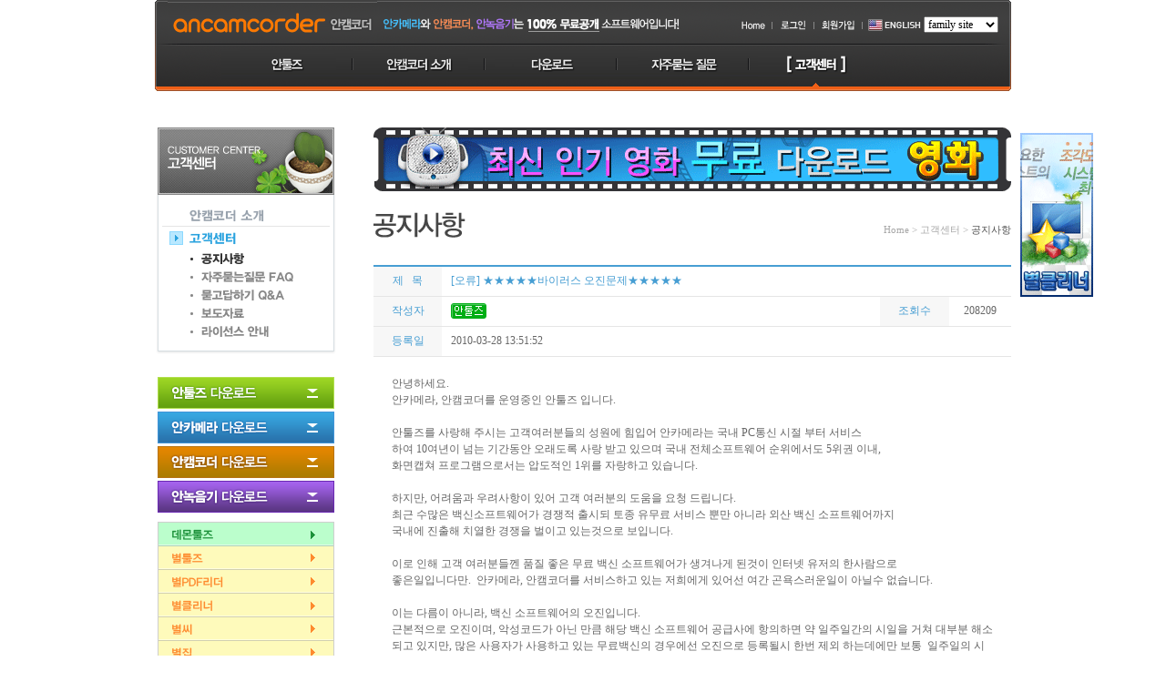

--- FILE ---
content_type: text/html; charset=utf-8
request_url: http://www.ancamcoder.co.kr/home/view.html?num=cRkdGg==&cate1=LkZdQR0l&cate2=&page=2&type=&search=
body_size: 33792
content:

<!DOCTYPE html PUBLIC "-//W3C//DTD XHTML 1.0 Transitional//EN" "http://www.w3.org/TR/xhtml1/DTD/xhtml1-transitional.dtd"> 
<html xmlns="http://www.w3.org/1999/xhtml" xmlns:og="http://opengraphprotocol.org/schema/" xmlns:fb="http://www.facebook.com/2008/fbml" dir="ltr" lang="ko-KR">
<head>
<meta http-equiv="content-type" content="text/html; charset=euc-kr"/>
<title>★★★★★바이러스 오진문제★★★★★ 고객센터 - 공지사항안캠코더</title>
<link rel="stylesheet" href="http://static.ancamcoder.co.kr/css/common.css?ver=2.4" type="text/css"/>
<meta http-equiv="Cache-Control" content="No-Cache"/>
<meta http-equiv="Pragma" content="No-Cache"/>
<link rel="shortcut icon" href="http://img.ancamcoder.co.kr/img/ancamcoder.ico" />
<link rel="icon" href="http://img.ancamcoder.co.kr/img/images/ancamcoder.gif" type="image/gif" />
<meta http-equiv="X-UA-Compatible" content="IE=7"/>
<meta http-equiv="imagetoolbar" content="false"/>
<meta name="author" content="안캠코더"/>
<meta name="description" content="★★★★★바이러스 오진문제★★★★★ 고객센터 - 공지사항동영상 녹화 및 캡쳐 컴퓨터 화면과 소리를 생생하게 저장해주는 안캠코더"/>
<meta name="keywords" content="★★★★★바이러스 오진문제★★★★★ 고객센터 - 공지사항 안캠코더,화면캡쳐프로그램,캡쳐프로그램,안캠코더,안캠코더v3.2,안캠코더다운로드,안캠코더3.2,칼무리다운로드,캡순이다운르도,프랩스다운로드,안캠코더공식사이트"/>
<meta name="classification" content="화면캡쳐프로그램,안캠코더"/>

<link rel="canonical" href="http://www.ancamcoder.co.kr">	<!-- 대표 URL -->

<meta property="og:type" content="website">
<meta property="og:title" content="안캠코더">
<meta property="og:description" content="★★★★★바이러스 오진문제★★★★★ 고객센터 - 공지사항동영상 녹화 및 캡쳐 컴퓨터 화면과 소리를 생생하게 저장해주는 안캠코더">
<meta property="og:image" content="http://img.ancamcoder.co.kr/www/antools_icon128x128.png">
<meta property="og:url" content="http://www.ancamcoder.co.kr">

<script type="text/javascript" src="http://ajax.googleapis.com/ajax/libs/jquery/1.6.2/jquery.min.js"></script>
<script type="text/javascript" src="/home/js/common.js"></script>
<script type="text/javascript" src="/home/js/ajax.js"></script>
<script type="text/javascript" src="/home/js/jquery.banner.js"></script>
<script type="text/javascript" src="/home/js/follower.js"></script>
<script type="text/javascript" src="/home/js/slider.js"></script>
<script type="text/javascript" src="/home/js/slides.min.jquery.js"></script>
<script src="http://dmaps.daum.net/map_js_init/postcode.v2.js"></script>
<script type="text/javascript">
$(function() {
	$("#sponsor").scrollFollower({pageAlign:"center",pageWidth:920,type:"right",topMargin:146,minTop:20,margin:20,speed:1200,easing:"swing",zindex:10});
	$("#sponsor").jQBanner({nWidth:80,nHeight:180,nCount:4,isActType:"left",nOrderNo:1,isStartAct:"N",isStartDelay:"Y",nDelay:3500});
	$("#sponsor1").scrollFollower({pageAlign:"center",pageWidth:920,type:"left",topMargin:146,minTop:20,margin:20,speed:900,easing:"swing",zindex:10});
	$("#slides").slides({play: 5000, pause: 2500, hoverPause: true});
	$("#slides2").slides({play: 5000, pause: 2500, hoverPause: true});
});

$(window).resize(function(){
	if($("#popup").css("display") != "none"){$("#popup").css({ "top": "150px", "left": ($(window).width() - $("#popup").width()) / 2  })   }
});

function popClose1(){
		var today=new Date();
		var expiredate=new Date(today.getTime() + 60*60*24*10000);
		var camopen='no';
		if(document.getElementById('pop_check1').checked==true){												
			camopen='yes';				
		}else{
			camopen='no'
		}

		document.cookie="camopen=" +escape(camopen) + ";expires=" + expiredate.toGMTString();	
		
		document.getElementById("pop1").style.display = "none";	
		document.getElementById("pop_close1").style.display = "none";	
}
</script>

<script type="text/javascript"> 
 
  var _gaq = _gaq || [];
  _gaq.push(['_setAccount', 'UA-25708818-1']);
  _gaq.push(['_trackPageview']);
 
  (function() {
    var ga = document.createElement('script'); ga.type = 'text/javascript'; ga.async = true;
    ga.src = ('https:' == document.location.protocol ? 'https://ssl' : 'http://www') + '.google-analytics.com/ga.js';
    var s = document.getElementsByTagName('script')[0]; s.parentNode.insertBefore(ga, s);
  })();
 
</script>
</head>
<body>
<div id="wrap">
	<div id="top">
		<div class="top1">
			<ul>
				<li>
					<a href="http://www.ancamcoder.co.kr"><img src="http://img.ancamcoder.co.kr/images/gnb_logo.gif" alt="안툴즈"/></a>
				</li>
				<li class="sub">					
					
					<a href="http://www.ancamcoder.co.kr"><img src="http://img.ancamcoder.co.kr/images/gnb_t01.gif" alt="홈"/></a><a href="/home/member/login.html"><img src="http://img.ancamcoder.co.kr/images/gnb_t02_1.gif" alt="로그인"/></a><a href="/home/member/join1.html"><img src="http://img.ancamcoder.co.kr/images/gnb_t03.gif" alt="회원가입"/></a><a href="http://www.ancamcoder.com/home/index.html" target="_blank"><img src="http://img.ancamcoder.co.kr/images/gnb_t05.gif" alt="언어선택"/></a>

										<select size="1" class="input" style="font-family:굴림; font-size: 12px;" name="jump" onchange="window.open(this.options[this.selectedIndex].value,'_blank')">
					<option selected="selected">family site</option>
					<option value="http://pcclear.co.kr">피씨클리어</option>
					<option value="http://patchup.co.kr">패치업</option>
					<option value="http://nicecert.com">나이스서트</option>
					<option value="http://startools.co.kr">별툴즈</option>
					<option value="http://badakencoder.com" >바닥인코더</option>
					<option value="http://iam010.com" >아이엠010</option>
					<option value="http://dagame.co.kr" >다게임</option>
					<option value="http://smsrak.co.kr" >문자락</option>
					<option value="http://daemon-tools.kr" >데몬툴즈</option>
					</select>
				</li>
			</ul>
		</div>
		<div class="top2">
			<a href="http://www.ancamcoder.co.kr" onmouseover="swap('m3', '', 'http://img.ancamcoder.co.kr/images/gnb_m00_ov.gif', 1)" onmouseout="restore()" target="_blank"><img src="http://img.ancamcoder.co.kr/images/gnb_home.gif" name="m3" alt="홈"/></a><a href="/home/intro_02.html" onmouseover="swap('m1', '', 'http://img.ancamcoder.co.kr/images/gnb_m01_ov.gif', 1)" onmouseout="restore()"><img src="http://img.ancamcoder.co.kr/images/gnb_m01.gif" name="m1" alt="프로그램소개"/></a><a href="/home/download_02.html" onmouseover="swap('m2', '', 'http://img.ancamcoder.co.kr/images/gnb_m02_ov.gif', 1)" onmouseout="restore()"><img src="http://img.ancamcoder.co.kr/images/gnb_m02.gif" name="m2" alt="다운로드"/></a><a href="/home/list.html?cate1=JkhY" onmouseover="swap('m4', '', 'http://img.ancamcoder.co.kr/images/gnb_m04_ov.gif', 1)" onmouseout="restore()"><img src="http://img.ancamcoder.co.kr/images/gnb_m04.gif" name="m4" alt="자주묻는질문"/></a><a href="/home/list.html?cate1=LkZdQR0l" onmouseover="swap('m5', '', 'http://img.ancamcoder.co.kr/images/gnb_m05_ov.gif', 1)" onmouseout="restore()"><img src="http://img.ancamcoder.co.kr/images/gnb_m05_ov.gif" name="m5" alt="고객센터"/></a>
		</div>
	</div>

	
	<div id="container">
		<div class="left"><div class="lm1">
<img src="http://file.ancamera.co.kr/images/s_menu05.gif" style="padding-bottom: 10px;" alt=""/>

<a href='download_02.html'><img src='http://file.ancamera.co.kr/images/s_menu01_s2.gif' alt='안캠코더 소개'/></a><a href='list.html?cate1=LkZdQR0l'><img src='http://img.ancamcoder.co.kr/images/s_menu05_s0ov.gif' alt='공지사항'/></a><a href='list.html?cate1=LkZdQR0l'><img src='http://img.ancamcoder.co.kr/images/s_3dpt_10ov.gif' alt='공지사항'/></a><a href='list.html?cate1=JkhY'><img src='http://img.ancamcoder.co.kr/images/s_3dpt_11.gif' alt='자주묻는질몬'/></a><a href='list.html?cate1=MUdI'><img src='http://img.ancamcoder.co.kr/images/s_3dpt_12.gif' alt='묻고답하기'/></a><a href='list.html?cate1=LkxeWw=='><img src='http://img.ancamcoder.co.kr/images/s_3dpt_13.gif' alt='보도자료'/></a><a href='license.html'><img src='http://img.ancamcoder.co.kr/images/s_3dpt_14.gif' alt='라이센스 안내'/></a></div>

<div class="lm2">
<img src="http://file.ancamera.co.kr/images/s_menu_bg_btm.gif" alt=""/>
</div>

<div class="lm3">
	<a href="http://www.ancamera.co.kr/home/intro.html" target="_blank"><img src="http://file.ancamera.co.kr/images/s_dw00.gif" alt="안툴즈 다운로드"/></a>
	<a href="http://www.ancamera.co.kr/home/intro_01.html" target="_blank"><img src="http://file.ancamera.co.kr/images/s_dw01.gif" style="padding-top: 3px;" alt="안카메라 다운로드"/></a>
	<a href="/home/intro_02.html"><img src="http://file.ancamera.co.kr/images/s_dw02.gif" style="padding-top: 3px;" alt="안캠코더 다운로드"/></a>
	<a href="http://www.anrecorder.co.kr/home/intro_03.html" target="_blank"><img src="http://file.ancamera.co.kr/images/s_dw03.gif" style="padding-top: 3px;" alt="안녹음기 다운로드"/></a>
</div>

<div class="lm5">
    <a href="http://www.daemon-tools.kr/home/download_01.html" target="_blank"><img src="http://img.ancamcoder.co.kr/images/s_dw_deamontools.gif" alt="데몬툴즈 다운로드"/></a>
	<a href="http://www.startools.co.kr/home/intro_01.html" target="_blank"><img src="http://img.ancamcoder.co.kr/images/s_dw_startools.gif" alt="별툴즈 다운로드"/></a>
	<a href="http://www.startools.co.kr/home/intro_04.html" target="_blank"><img src="http://img.ancamcoder.co.kr/images/s_dw_pdf.gif" alt="별PDF리더 다운로드"/></a>
	<a href="http://www.startools.co.kr/home/intro_06.html" target="_blank"><img src="http://img.ancamcoder.co.kr/images/s_dw_clean.gif" alt="별클리너 다운로드"/></a>
	<a href="http://www.startools.co.kr/home/intro_03.html" target="_blank"><img src="http://img.ancamcoder.co.kr/images/s_dw_see.gif" alt="별씨 다운로드"/></a>
	<a href="http://www.startools.co.kr/home/intro_02.html" target="_blank"><img src="http://img.ancamcoder.co.kr/images/s_dw_zip.gif" alt="별집 다운로드"/></a>
	<a href="http://www.startools.co.kr/home/intro_08.html" target="_blank"><img src="http://img.ancamcoder.co.kr/images/s_dw_recorder.gif" alt="별녹음기 다운로드"/></a>
    <a href="http://www.startools.co.kr/home/intro_07.html" target="_blank"><img src="http://img.ancamcoder.co.kr/images/s_dw_memo.gif" alt="별메모 다운로드"/></a>
	<a href="http://badakencoder.com/home/intro.html" target="_blank"><img src="http://img.ancamcoder.co.kr/images/s_dw_badaktools.gif" alt="바닥툴즈 다운로드"/></a>
	<a href="http://badakencoder.com/home/intro_02.html" target="_blank"><img src="http://img.ancamcoder.co.kr/images/s_dw_badak.gif" alt="바닥인코더 다운로드"/></a>
	<a href="http://badakencoder.com/home/intro_03.html" target="_blank"><img src="http://img.ancamcoder.co.kr/images/s_dw_badakcodec.gif" alt="바닥통합코덱 다운로드"/></a>
    <a href="http://youtubepot.co.kr/" target="_blank"><img src="http://img.ancamcoder.co.kr/images/s_dw_youtubepot.gif" alt="유튜브팟"/></a>                                 
</div>

<div class="lm4">
	<a href="http://www.ancamera.co.kr/home/list.html?cate1=IUdKSRMlW0B2Ckgw" target="_blank"><img src="http://file.ancamera.co.kr/images/s_guide01.gif" alt="안카메라 사용법"/></a>
	<a href="/home/list.html?cate1=IUdKSRMjRlNNG1MfXUBY"><img src="http://file.ancamera.co.kr/images/s_guide02.gif" alt="안캠코더 사용법"/></a>
	<a href="http://www.ancamera.co.kr/home/list.html?cate1=IUdbTR0vW0VMDH40QFk=" target="_blank"><img src="http://file.ancamera.co.kr/images/s_guide03.gif" alt="안녹음기 사용법"/></a>
</div>

<!--div class="lm4">
	<a href="http://simfile.uplusbox.co.kr/event/2011award/" target="_blank"><img src="/img/2011award.gif" alt="어워드"/></a>
</div-->

<div class="lm4">
	<script type="text/javascript"><!--
google_ad_client = "ca-pub-4094109053082581";
google_ad_slot = "0106914022";
google_ad_width = 200;
google_ad_height = 200;
google_language = "ko";
//-->
</script>
<script type="text/javascript"
src="http://pagead2.googlesyndication.com/pagead/show_ads.js">
</script></div>

<!------------// 20140523 구글 배너 추가 kjw ------------------------------->
</div>

		<div class="right">
			<div class="section">

	<style>
.slides_container a { width: 700px; height: 120px; display: inline; }
.pagination { margin: 0px auto 0; left: 263px; width: 210px; position: absolute; z-index: 5000; display: inline; top: 100px; }
</style>

<div style="margin-bottom:10px;">
	<ul>
		<li>			<a onclick="window.open('http://www.dbgo.com/adPartner/Click.php?pid=payback_startools_view')" style="cursor:hand;">
				<img src="http://file.ancamera.co.kr/images/movie_700x70.gif" alt=""/>
			</a>
	</li>
	</ul>
</div>

<div class="section_title">
	<ul>
		<li class="stitle"><img src="http://file.ancamera.co.kr/images/s_menu05_b5.gif" alt="공지사항"/></li>
		<li class="spath">Home &gt; 고객센터 &gt; <span>공지사항</span></li>
	</ul>
</div>
<!-- 
<div style="margin-bottom:10px;">
	<ul>
		<li><a href="http://www.dbgo.com/adPartner/Click.php?pid=ancamera_fortune" title="디비고 운세" target="_blank"><img src="http://file.ancamera.co.kr/images/bann_fortune_3.gif" alt=""/></a></li>
	</ul>
</div>
-->


<div class="contents2" style="margin-bottom: 10px;">
	<table class="view">
	<colgroup>
		<col width="80px"/>
		<col width="510px;"/>
		<col width="80px"/>
		<col width="70px"/>
	</colgroup>
	<tr>
		<td class="subject">제 &nbsp; 목</td>
		<td colspan="3" style="color: #479ed3; font-size: 12px; text-align: left; padding-left: 10px;">[오류] ★★★★★바이러스 오진문제★★★★★ </td>
	</tr>
	<tr>
		<td class="subject">작성자</td>
		<td style="padding-left: 10px;"><img src="http://file.ancamera.co.kr/images/icon_antools.gif" alt="안툴즈"/></td>
		<td class="subject">조회수</td>
		<td style="text-align: center;">208209</td>
	</tr>
	<tr>
		<td class="subject">등록일</td>
		<td style="padding-left: 10px;">2010-03-28 13:51:52</td>
		<td></td>
		<td style="text-align: center;"><img src='http://www.station.ne.kr/images/4line/btn_capy.gif' alt="" style='cursor:hand;' onclick="CopyURL('http://www.ancamcoder.co.kr/home/view.html?num=cRkdGg==&amp;cate1=LkZdQR0l&amp;cate2=&amp;page=2&amp;type=&amp;search=');"/></td>
	</tr>
	</table>

	<table class="board_contents">
	<tr><td><p>
	안녕하세요.<br />
	안카메라, 안캠코더를 운영중인 안툴즈 입니다.</p>
<p>
	<br />
	안툴즈를 사랑해 주시는 고객여러분들의 성원에 힘입어 안카메라는 국내 PC통신 시절 부터 서비스<br />
	하여 10여년이 넘는 기간동안 오래도록 사랑 받고 있으며 국내 전체소프트웨어 순위에서도 5위권 이내,<br />
	화면캡쳐 프로그램으로서는 압도적인 1위를 자랑하고 있습니다.</p>
<p>
	&nbsp;</p>
<p>
	하지만, 어려움과 우려사항이 있어 고객 여러분의 도움을 요청 드립니다.</p>
<p>
	최근 수많은 백신소프트웨어가 경쟁적 출시되 토종 유무료 서비스 뿐만 아니라 외산 백신 소프트웨어까지<br />
	국내에 진출해 치열한 경쟁을 벌이고 있는것으로 보입니다.</p>
<p>
	&nbsp;</p>
<p>
	이로 인해 고객 여러분들껜 품질 좋은 무료 백신 소프트웨어가 생겨나게 된것이 인터넷 유저의 한사람으로<br />
	좋은일입니다만.&nbsp; 안카메라, 안캠코더를 서비스하고 있는 저희에게 있어선 여간 곤욕스러운일이 아닐수 없습니다.</p>
<p>
	&nbsp;</p>
<p>
	이는 다름이 아니라, 백신 소프트웨어의 오진입니다.<br />
	근본적으로 오진이며, 악성코드가 아닌 만큼 해당 백신 소프트웨어 공급사에 항의하면 약 일주일간의 시일을 거쳐 대부분 해소되고 있지만, 많은 사용자가 사용하고 있는 무료백신의 경우에선 오진으로 등록될시 한번 제외 하는데에만 보통&nbsp; 일주일의 시간이 소요되고 있습니다.</p>
<p>
	&nbsp;</p>
<p>
	오해로 인해, 혹은 개발자의 실수로 인해,특정 패턴에 따른 프로그램 오진 등의 사유로 악성코드라는 불명예가 씌워져 무단 삭제되고 안소프트의 이용고객 전체에 불편함을 끼치고&nbsp;있습니다.&nbsp;</p>
<p>
	&nbsp;</p>
<p>
	특히, 외산백신의 안카메라 오진의 경우엔 커뮤니케이션이 어려워 그 해결이 쉽지 않습니다.<br />
	엔진과 유지보수는 외국 현지에서, 영업만을 한국에서 담당하고 있어 빠른 대응을 해주지 못해 고객 여러분께 불편함을 가중 시키고 있습니다.&nbsp; 고객님들이 힘이 필요 합니다.</p>
<p>
	<br />
	직접 불편함을 겪고 계신 고객님들이 오진에 대해 적극 대응한다면 저희 운영자에게는 큰힘이 될것입니다.<br />
	고객님들의 불편함을 직접, 아래의 고객센터로 오진, 제외 요청해 주십시요.!!</p>
<p>
	&nbsp;<br />
	안카메라,안캠코더는 고객님의 이해와 협조속에 더 나은 서비스를 위해 노력하겠습니다.<br />
	감사합니다.</p>
<p>
	&nbsp;</p>
<p>
	&nbsp;<br />
	[국내(유료,무료,외산 상위업체) 백신소프트웨어 서비스 고객센터]</p>
<p>
	&nbsp;</p>
<p>
	노턴바이러스(시만텍)</p>
<p>
	시만텍 오진신고 : <a href="https://submit.symantec.com/false_positive/">https://submit.symantec.com/false_positive/</a><br />
	문의전화 : 080-719-0880(국내)<br />
	문의메일 : <a href="mailto:suport-s@isd.co.kr">suport-s@isd.co.kr</a><br />
	대표번호: 02-2105-4500</p>
<p>
	<br />
	Ahnlab V3<br />
	안철수 오진신고센터 <a href="http://www.ahnlab.co.kr/kr/site/securitycenter/virus/reportCenterForm.do?tab=error" target="_blink1">http://www.ahnlab.co.kr/kr/site/securitycenter/virus/reportCenterForm.do?tab=error</a><br />
	1:1상담센터 <a href="http://erms.ahnlab.com/ahnlab_ee/mail/mailQuestion.jsp" target="_blink1">http://erms.ahnlab.com/ahnlab_ee/mail/mailQuestion.jsp</a><br />
	문의 전화 : 고객만족센터 02)2186-3000<br />
	문의 메일 : <a href="mailto:customer@ahnlab.com">customer@ahnlab.com</a><br />
	대표 번호 : 02-2186-6000</p>
<p>
	&nbsp;</p>
<p>
	&nbsp;</p>
<p>
	하우리<br />
	하우리 오탐 신고 : <a href="http://www.hauri.co.kr/customer/support/spam_report.html" target="_blink1">http://www.hauri.co.kr/customer/support/spam_report.html</a><br />
	문의 전화 : 고객만족센터 02)3676-1500<br />
	문의 메일 : <a href="mailto:help@hauri.co.kr">help@hauri.co.kr</a><br />
	대표 번호 : 02-3676-1100</p>
<p>
	&nbsp;</p>
<p>
	&nbsp;</p>
<p>
	다잡아<br />
	다잡아 오탐 신고 : <a href="http://www.ad-spider.com/help/help_list.asp" target="_blink1">http://www.ad-spider.com/help/help_list.asp</a><br />
	문의 전화 : 고객센터 1566-7584<br />
	문의 메일 : <a href="mailto:csmaster@digitalonnet.com">csmaster@digitalonnet.com</a><br />
	대표 번호 : 1566-7584</p>
<p>
	&nbsp;</p>
<p>
	&nbsp;</p>
<p>
	카스퍼스키<br />
	카스퍼스키 오탐 신고 : <a href="http://www.kaspersky.co.kr/forum_login.html?wr_id=&amp;url=board.php?bo_table=Forum_2007&amp;wr_id" target="_blink1">http://www.kaspersky.co.kr/forum_login.html?wr_id=&amp;url=board.php?bo_table=Forum_2007&amp;wr_id</a>=<br />
	문의 전화 : 고객센터 02) 508-8789<br />
	문의 메일 : <a href="mailto:newvirus@kaspersky.co.kr">newvirus@kaspersky.co.kr</a><br />
	대표 번호 : 02) 508-8789</p>
<p>
	&nbsp;</p>
<p>
	&nbsp;</p>
<p>
	AVAST<br />
	아바스트 오탐 신고 : <a href="http://www.avastkorea.com/support/virus.asp" target="_blink1">http://www.avastkorea.com/support/virus.asp</a><br />
	문의 전화 : 고객센터 02) 3486-9220<br />
	문의 메일 : <a href="mailto:support@avast.co.kr">support@avast.co.kr</a><br />
	대표 번호 : 02) 3486-9220</p>
<p>
	&nbsp;</p>
<p>
	&nbsp;</p>
<p>
	AVG<br />
	AVG 오탐 신고 : <a href="http://www.avgkorea.com/customer/CustomerVirus.asp" target="_blink1">http://www.avgkorea.com/customer/CustomerVirus.asp</a><br />
	문의 전화 : 고객센터 02) 3397-0431<br />
	문의 메일 : <a href="mailto:support@avgkorea.com">support@avgkorea.com</a><br />
	대표 번호 : 02) 3397-0448</p>
<p>
	&nbsp;</p>
<p>
	&nbsp;</p>
<p>
	AVIRA<br />
	AVIRA 오탐 신고 : <a href="http://www.itlogin.co.kr/Nicecart4plus/Shop/Ncboard/board_main.html?NC_id=3">http://www.itlogin.co.kr/Nicecart4plus/Shop/Ncboard/board_main.html?NC_id=3</a><br />
	문의 전화 : 고객센터 02) 02-2711-1175<br />
	문의 메일 : <a href="mailto:firewolf@itlogin.kr">firewolf@itlogin.kr</a><br />
	대표 번호 : 02) 02-2711-1175</p>
</td></tr>
	</table>

	<table class="view_btn">
	<tr>
		<td style="padding-top: 10px;">
			<a href="list.html?num=cRkdGg===&amp;cate1=LkZdQR0l&amp;cate2=&amp;page=2&amp;type=&amp;search="><img src="http://file.ancamera.co.kr/images/bn_list.gif" alt="목록"/></a>
						<a href="?cate1=LkZdQR0l&cate2=&page=2&type=&search=&num="><img src="http://file.ancamera.co.kr/images/bn_prev.gif" alt="이전"/></a>
			<a href="?cate1=LkZdQR0l&cate2=&page=2&type=&search=&num=eBod"><img src="http://file.ancamera.co.kr/images/bn_next.gif" alt="다음"/></a>			
		</td>
			</tr>
	</table><br/><br/>

	</div>
<div class="contents2" style="margin-bottom: 20px;">
	<div id="slides">
		<div class="slides_container">
			<a href="http://fortune.pruna.com/main.php?sub=7&sub2=11" title="프루나 운세" target="_blank"><img src="http://file.ancamera.co.kr/images/bann_fortune.jpg" alt="운세"/></a>
			<a href="http://movie.pruna.com" title="프루나 영화" target="_blank"><img src="http://file.ancamera.co.kr/images/bann_movie.jpg" alt="영화"/></a>
			<a href="http://www.dagame.co.kr/home3/click.php?pid=ancamera_banner01" title="다게임" target="_blank"><img src="http://file.ancamera.co.kr/images/bann_dagame.jpg" alt="다게임"/></a>
			<a href="http://www.dbgo.com/adPartner/Click.php?pid=ancamera_family" title="디비고 할인쿠폰" target="_blank"><img src="http://file.ancamera.co.kr/images/bann_coupon.jpg" alt="디비고 할인쿠폰"/></a>
			<a href="http://www.dagame.co.kr/home3/click.php?pid=ancamera_banner02" title="다게임 회원가입" target="_blank"><img src="http://file.ancamera.co.kr/images/bann_dagame02.jpg" alt="다게임 회원가입"/></a>
            <a href="http://freesms.pruna.com/" title="무료문자" target="_blank"><img src="http://file.ancamera.co.kr/images/bann_sms.jpg" alt="무료문자"/></a>
		</div>
	</div>
</div>

<div class="contents2">
	<table>
<tr><td>
<script type="text/javascript">
  google_ad_client = "ca-pub-4094109053082581";
  google_ad_slot = "9609894006";
  google_ad_width = 694;
  google_ad_height = 15;
</script>
<script type="text/javascript" src="http://pagead2.googlesyndication.com/pagead/show_ads.js"></script>
</td></tr>
</table><br/>


<table class="download">


	
		<colgroup>
			<col width="50px"/>
			<col width="*"/>
			<col width="80px"/>
			<col width="80px"/>
			<col width="60px"/>
		</colgroup>
		<tr>
			<td class="down_title">번호</td>
			<td class="down_title">제목</td>
			<td class="down_title">글쓴이</td>
			<td class="down_title">날짜</td>
			<td class="down_title">조회수</td>
		</tr>
		
		


	
	<tr bgcolor="#ffffff">
	
			
				<td>19</td>
				<td class="subject"><a href="/home/view.html?num=dR4cHQ==&amp;cate1=LkZdQR0l&amp;cate2=&amp;page=2&amp;type=&amp;search=">안카메라 라이나금융서비스 이벤트 추첨결과 (2018.09월)</a></td>
				<td>안카메***</td>
				<td>2018-10-04</td>
				<td>287933</td>

			
		</tr>
		<tr bgcolor="#ffffff">
	
			
				<td>18</td>
				<td class="subject"><a href="/home/view.html?num=dR8aGQ==&amp;cate1=LkZdQR0l&amp;cate2=&amp;page=2&amp;type=&amp;search=">*[고객센터]ARS 고객센터 임시 점검 안내 (08/22 ~ 24)*</a></td>
				<td></td>
				<td>2016-08-19</td>
				<td>401262</td>

			
		</tr>
		<tr bgcolor="#ffffff">
	
			
				<td>17</td>
				<td class="subject"><a href="/home/view.html?num=dRwQHg==&amp;cate1=LkZdQR0l&amp;cate2=&amp;page=2&amp;type=&amp;search="><안툴즈 로그인버전 재출시안내></a></td>
				<td><img src="http://file.ancamera.co.kr/images/icon_antools.gif" alt="안툴즈"/></td>
				<td>2016-05-25</td>
				<td>270890</td>

			
		</tr>
		<tr bgcolor="#ffffff">
	
			
				<td>16</td>
				<td class="subject"><a href="/home/view.html?num=dR0fEA==&amp;cate1=LkZdQR0l&amp;cate2=&amp;page=2&amp;type=&amp;search=">*[고객센터]ARS 고객센터 임시 점검 안내 (08/12 水)*</a></td>
				<td><img src="http://file.ancamera.co.kr/images/icon_antools.gif" alt="안툴즈"/></td>
				<td>2015-08-11</td>
				<td>291816</td>

			
		</tr>
		<tr bgcolor="#ffffff">
	
			
				<td>15</td>
				<td class="subject"><a href="/home/view.html?num=dR0ZGg==&amp;cate1=LkZdQR0l&amp;cate2=&amp;page=2&amp;type=&amp;search=">※[고객센터]ARS 시스템 추가 점검으로 인한 임시 휴무안내 (05...</a></td>
				<td><img src="http://file.ancamera.co.kr/images/icon_antools.gif" alt="안툴즈"/></td>
				<td>2015-05-21</td>
				<td>390516</td>

			
		</tr>
		<tr bgcolor="#ffffff">
	
			
				<td>14</td>
				<td class="subject"><a href="/home/view.html?num=dRoQHw==&amp;cate1=LkZdQR0l&amp;cate2=&amp;page=2&amp;type=&amp;search=">※[고객센터]ARS 시스템 점검으로 인한 임시 휴무안내 (05/18)</a></td>
				<td></td>
				<td>2015-05-15</td>
				<td>220125</td>

			
		</tr>
		<tr bgcolor="#ffffff">
	
			
				<td>13</td>
				<td class="subject"><a href="/home/view.html?num=dRsbHA==&amp;cate1=LkZdQR0l&amp;cate2=&amp;page=2&amp;type=&amp;search=">※ [고객센터]ARS 시스템 점검으로 인한 임시 휴무안내 (03/10)</a></td>
				<td><img src="http://file.ancamera.co.kr/images/icon_antools.gif" alt="안툴즈"/></td>
				<td>2015-03-09</td>
				<td>235285</td>

			
		</tr>
		<tr bgcolor="#ffffff">
	
			
				<td>12</td>
				<td class="subject"><a href="/home/view.html?num=dRgRGw==&amp;cate1=LkZdQR0l&amp;cate2=&amp;page=2&amp;type=&amp;search=">[안카메라]회원가입 및 재로그인관련 안내사항</a></td>
				<td><img src="http://file.ancamera.co.kr/images/icon_antools.gif" alt="안툴즈"/></td>
				<td>2015-02-23</td>
				<td>154012</td>

			
		</tr>
		<tr bgcolor="#ffffff">
	
			
				<td>11</td>
				<td class="subject"><a href="/home/view.html?num=chsQEQ==&amp;cate1=LkZdQR0l&amp;cate2=&amp;page=2&amp;type=&amp;search=">안툴즈 회원가입시 이벤트 관련 안내 (보험,부가서비스)</a></td>
				<td><img src="http://file.ancamera.co.kr/images/icon_antools.gif" alt="안툴즈"/></td>
				<td>2014-09-26</td>
				<td>316508</td>

			
		</tr>
		<tr bgcolor="#ffffff">
	
			
				<td>10</td>
				<td class="subject"><a href="/home/view.html?num=ch8fGA==&amp;cate1=LkZdQR0l&amp;cate2=&amp;page=2&amp;type=&amp;search=">안카메라 서비스 이용장애 사과문 (치료방법 안내) </a></td>
				<td><img src="http://file.ancamera.co.kr/images/icon_antools.gif" alt="안툴즈"/></td>
				<td>2013-03-23</td>
				<td>262712</td>

			
		</tr>
	</table>

<div class="paging">
	<a href="?num=cRkdGg==&amp;cate1=LkZdQR0l&amp;cate2=&amp;stype=&amp;search="><img src="http://file.ancamera.co.kr/images/bb_arr_l2.gif" alt=""/></a>
	<img src='http://file.ancamera.co.kr/images/bb_arr_l.gif' alt=''/>&nbsp;&nbsp;<a href='#' class='selected'>1</a><a href='?num=cRkdGg==&amp;cate1=LkZdQR0l&amp;cate2=&amp;search=&amp;spage=2' class='pnum'>2</a>&nbsp;&nbsp;<a href='?num=cRkdGg==&amp;cate1=LkZdQR0l&amp;cate2=&amp;search=&amp;spage=2'><img src='http://file.ancamera.co.kr/images/bb_arr_r.gif' alt=''/></a>	<a href="?num=cRkdGg==&amp;cate1=LkZdQR0l&amp;cate2=&amp;stype=&amp;search=&amp;spage=2"><img src="http://file.ancamera.co.kr/images/bb_arr_r2.gif" alt=""/></a>
</div>



<div style="text-align: center; margin-top: 40pt">
<script type="text/javascript"><!--
  google_ad_client = "ca-pub-4094109053082581";
  /* 안카메라용 배너 */
  google_ad_slot = "1683648002";
  google_ad_width = 468;
  google_ad_height = 60;
  //-->
  </script>
  <script type="text/javascript"
  src="http://pagead2.googlesyndication.com/pagead/show_ads.js">
  </script><br /><br />


<script type="text/javascript"><!--
google_ad_client = "ca-pub-4094109053082581";
google_ad_slot = "7343727618";
google_ad_width = 468;
google_ad_height = 60;
google_language = "ko";
//-->
</script>
<script type="text/javascript"
src="http://pagead2.googlesyndication.com/pagead/show_ads.js">
</script>
</div></div>




			</div>	<!-- section -->
		</div> <!-- right -->
	</div>	<!-- container -->

	
	<div id="bottom_line"></div>

	<div id="bottom">
		<div class="blogo"><img src="http://img.ancamcoder.co.kr/images/footer_logo.gif" alt="안툴즈"/></div>
		<div class="policy">
			<ul>
				<li style="vertical-align:middle;">
					<a href="/home/company.html"><img src="http://img.ancamcoder.co.kr/images/footer_list_company.gif" alt="회사소개"/></a><img src="http://img.ancamcoder.co.kr/images/footer_list_dot.gif" alt=""/><a href="/home/clause.html"><img src="http://img.ancamcoder.co.kr/images/footer_list_agreement.gif" alt="이용약관"/></a><img src="http://img.ancamcoder.co.kr/images/footer_list_dot.gif" alt=""/><a href="/home/privacy.html"><img src="http://img.ancamcoder.co.kr/images/footer_list_privacy.gif" alt="이용약관"/></a><img src="http://img.ancamcoder.co.kr/images/footer_list_dot.gif" alt=""/><a href="/home/license.html"><img src="http://img.ancamcoder.co.kr/images/footer_list_license.gif" alt="라이센스"/></a><img src="http://img.ancamcoder.co.kr/images/footer_list_dot.gif" alt=""/><!--a href="/home/sitemap.html"><img src="http://img.ancamcoder.co.kr/images/footer_list_sitemap.gif" alt="사이트맵"/></a><img src="http://img.ancamcoder.co.kr/images/footer_list_dot.gif" alt=""/--><a href="/home/list.html?cate1=LkZdQR0l"><img src="http://img.ancamcoder.co.kr/images/footer_list_customer.gif" alt="고객센터"/></a>&nbsp; &nbsp; &nbsp;

					<select size="1" class="input" style="font-family:굴림; font-size: 12px;" name="jump" onchange="window.open(this.options[this.selectedIndex].value,'_blank')">
					<option selected="selected">family site</option>
					<option value="http://pcclear.co.kr">피씨클리어</option>
					<option value="http://patchup.co.kr">패치업</option>
					<option value="http://nicecert.com">나이스서트</option>
					<option value="http://startools.co.kr">별툴즈</option>
					<option value="http://badakencoder.com" >바닥인코더</option>
					<option value="http://iam010.com" >아이엠010</option>
					<option value="http://dagame.co.kr" >다게임</option>
					<option value="http://smsrak.co.kr" >문자락</option>
					<option value="http://daemon-tools.kr" >데몬툴즈</option>
					<option value="http://www.cinerak.com" >씨네락</option>
					<option value="http://www.nolzzang.com">놀짱</option>
					</select>

                   <span style="margin: 0 10px 0 20px;">
					<a href="http://validator.kldp.org/check?uri=referer" target="_blank"><img src="http://img.ancamcoder.co.kr/images/xhtml10-blue.png" alt="Valid XHTML 1.0 Transitional"/></a>
					<a href="http://css-validator.kldp.org/check/referer" target="_blank"><img src="http://img.ancamcoder.co.kr/images/css-green.png" alt="올바른 CSS입니다!"/></a>
                   </span> 
                   <span style="float:right; margin:0;">
                    <a href="javascript:openPop()"><img src="http://img.ancamcoder.co.kr/images/footer_mark_komca.gif" alt="한국저작권협회"/></a>
                    <a href="javascript:openPop2()"><img src="http://img.ancamcoder.co.kr/images/mark_simfile.gif" alt="심파일어워드대상수상"/></a>
			     </span>
				</li>
				<li><img src="http://img.ancamcoder.co.kr/images/footer_list_address20170419.gif" alt=""/></li>
				<li style="float:left;"><img src="http://img.ancamcoder.co.kr/images/footer_list_copy.gif" alt=""/></li>
			    
			</ul>
		</div>
	</div>
</div>

<div id="sponsor">
	<div class="clsBannerScreen">
		<div class="images" style="display: inline;">
			<a href="http://www.cinerak.com/adPartner/Click.php?pid=ancamera_freesms" target="_blank"><img src="http://img.ancamcoder.co.kr/img/ancamera_ri_bann_sms.gif" alt="무료문자"/></a>
		</div>
		<div class="images">
			<a href="http://nac.startools.co.kr/home/starcleaner/starcleaner.html" target="_blank"><img src="http://img.ancamcoder.co.kr/img/starcleaner.gif" alt="별클리너"/></a>
		</div>
		<div class="images">
			<a href="http://nac.startools.co.kr/home/starmemo/starmemo.html" target="_blank"><img src="http://img.ancamcoder.co.kr/img/starmemo.gif" alt="별메모"/></a>
		</div>
		<div class="images">
			<a href="http://nac.startools.co.kr/home/starpdf/starpdf.html" target="_blank"><img src="http://img.ancamcoder.co.kr/img/main_ri_bann_starpdf.gif" alt="별PDF리더"/></a>
		</div>
	</div>
</div>
</body>
</html>


--- FILE ---
content_type: text/html; charset=utf-8
request_url: https://www.google.com/recaptcha/api2/aframe
body_size: 266
content:
<!DOCTYPE HTML><html><head><meta http-equiv="content-type" content="text/html; charset=UTF-8"></head><body><script nonce="1rwIvqdxQgpEAP2umtogMw">/** Anti-fraud and anti-abuse applications only. See google.com/recaptcha */ try{var clients={'sodar':'https://pagead2.googlesyndication.com/pagead/sodar?'};window.addEventListener("message",function(a){try{if(a.source===window.parent){var b=JSON.parse(a.data);var c=clients[b['id']];if(c){var d=document.createElement('img');d.src=c+b['params']+'&rc='+(localStorage.getItem("rc::a")?sessionStorage.getItem("rc::b"):"");window.document.body.appendChild(d);sessionStorage.setItem("rc::e",parseInt(sessionStorage.getItem("rc::e")||0)+1);localStorage.setItem("rc::h",'1768851366844');}}}catch(b){}});window.parent.postMessage("_grecaptcha_ready", "*");}catch(b){}</script></body></html>

--- FILE ---
content_type: text/css
request_url: http://static.ancamcoder.co.kr/css/common.css?ver=2.4
body_size: 35905
content:
body, div {
	margin: 0px 0px 0px 0px ; 
	padding: 0px 0px 0px 0px ;
	line-height: 17px;
	font-family: 돋움, verdana;
	font-size:12px;
	color:#666;
	text-align: left;
}

body { margin-top: 6px; }

a { color: #333333; text-decoration: none; outline: none; }
img { border: 0px; }
li { list-style-type: none; }
.ipt { font-family: 굴림; font-size: 12px; color: #333333; height: 16px; border: solid 1px #d6d6d6; }

#CameraHelp { position: relative; width: 700px; padding: 0px; margin: auto; }
#wrap { position: relative; _width: 943px; width /**/: 940px; padding: 0px; margin: auto; }
#top { position: relative; float: left; width: 940px; height: 100px; background-image: url(http://img.ancamcoder.co.kr/images/gnb_bg.gif); background-repeat: no-repeat; }
	.top1 { width: 912px; height: 50px; padding: 0px; margin: auto; }
	.top1 ul { padding: 0px; margin: 0px; }
	.top1 ul li { float: left; padding-top: 1px; }
	.top1 ul li.sub { float: right; padding-top: 18px; }
	.top2 { width: 795px; height: 45px; _padding-top: 3px; padding-top /**/: 5px; margin: auto; }

#idx2 { clear: both; float: left; width: 940px; height:293px; background-image: url(http://img.ancamcoder.co.kr/images/m_visual_02.gif); }
#idx2 ul { padding: 0px; margin: 0px; }
#idx2 ul li.more { padding: 223px 0px 0px 459px; }
#idx2 ul li.more2 { padding: 195px 0px 0px 530px; }
#idx2 ul li.product { padding: 33px 0px 0px 305px; }

#idx4 { clear: both; float: left; width: 940px; border-top: solid 1px #e1e1e1; }
	.idx_board { float: left; width: 318px; height: 100px; padding-top: 18px; padding-left: 14px; }
		#idx_board1 { float: left; width: 100%; }
		#idx_board2 { float: left; width: 100%; }

	.idx_use { float: left; }
	.idx_down { float: left; width: 165px; padding-top: 17px; margin: 0px; }
	.idx_down ul { width: 150px; padding-left: 15px; margin: 0px; }

#idx5 { clear: both; float: left; width: 940px; border-top: solid 1px #e1e1e1; padding-top: 25px; padding-left: 14px; }
	.arrow { float: left; width: 18px; }
	.startools { float: left; width: 340px; }
	.startools ul { padding: 0px; margin: 0px; }
		#viewArea1 { float: left; width: 304px; overflow: hidden; }
		#viewArea2 { float: left; width: 344px; overflow: hidden; }
		#viewArea3 { float: left; width: 172px; overflow: hidden; }
			#StarTools { float: left; width: 912px; }
			#BadakEncoder { float: left; width: 516px; }
			#Daemontools { float: left; width: 516px; }
				.starImg { float: left; width: 152px; }
				.badakImg { float: left; width: 172px; }
				.DaemonImg { float: left; width: 172px; }
	.badakencoder { float: left; width: 390px; padding-left: 15px;}
	.badakencoder ul { padding: 0px; margin: 0px; }

	.daemontools { float: left; width: 172px; padding-left: 15px;}
	.daemontools ul { padding: 0px; margin: 0px; }

	li.idx5_title { padding-bottom: 12px; }

#container { clear: both; float: left; width: 940px; padding: 0px; margin-top: 40px; }
.left { float: left; width: 200px; }
	.lm1 { width: 200px; background-image: url(http://img.ancamcoder.co.kr/images/s_menu_bg.gif); text-align: center; }
	.lm3 { width: 200px; padding: 0px; margin-top: 25px; text-align: center;}
	.lm4 { width: 200px; padding: 0px; margin-top: 10px; text-align: center;}
	.lm5 { width: 200px; padding: 0px; margin-top: 10px; text-align: center;}	
.right { float: left; width: 740px; }
	.section { float: left; width: 700px; padding-left: 40px; margin: 0px; }
		.section_title { float: left; width: 700px; padding: 0px; margin-bottom: 30px; }
		.section_title ul { padding: 0px; margin: 0px; }
		.section_title ul li.stitle { float: left; }
		.section_title ul li.spath { float: right; color: #a7a7a7; font-size: 11px; padding-top: 24px; }
		.section_title ul li.spath span { color: #555; font-size: 11px; }

		.contents1 { float: left; width: 700px; padding: 0px; margin: 0px; }
		.contents2 { float: left; width: 700px; padding: 0px; margin-bottom: 100px; }
		.contents2 ul { padding: 0px; margin: 0px; }
		.contents2 ul li{float:left; padding-right:10px;}
		.contents2 span { color: #666; font-size: 11px; font-weight: bold; }
		.contents2 #capture01 ul{float:left; width:700px; height:68px; background:url(http://img.ancamcoder.co.kr/images/f_menu_bg.gif) no-repeat 0 0}
		.contents2 #capture01 ul li{margin:7px 0 0 7px}
		.contents2 #capture02 ul{float:left; width:700px; height:68px; background:url(http://img.ancamcoder.co.kr/images/f_menu_bg.gif) no-repeat 0 0}
		.contents2 #capture02 ul li{margin:7px 0 0 7px}
		.contents2 #capture01 ul .top{float:right; margin:21px 7px 0 0}
		.contents2 #capture02 ul .top{float:right; margin:21px 7px 0 0}
		.contents3 { float: left; width: 700px; padding: 0px; margin-bottom: 10px; }
		.contents3 ul { padding: 0px; margin: 0px; }
		.contents3 ul li.tab { float: left; width: 80px; height: 21px; background: url(http://img.ancamcoder.co.kr/images/member_tab.gif); color: #888; font-weight :bold; text-align: center; padding-top: 7px; margin-right: 3px; cursor: pointer; }
		.contents3 ul li.tab a { color: #888; font-weight: bold; text-align: center; text-decoration: none; }
		.contents3 ul li.tabov { float: left; width: 80px; height: 21px; background: url(http://img.ancamcoder.co.kr/images/member_tabov.gif); color: #fff; font-weight :bold; text-align: center; padding-top: 7px; margin-right: 3px;  cursor: pointer; }
		.contents3 ul li.tabov a { color: #fff; font-weight: bold; text-align: center; text-decoration: none; }

		.contents3 ul li.tab2 { float: left; width: 80px; height: 21px; background: url(http://img.ancamcoder.co.kr/images/member_tab.gif); color: #888; font-weight :bold; text-align: center; padding-top: 7px; margin-right: 3px; cursor: pointer; }
		.contents3 ul li.tab2 a { color: #888; font-weight: bold; text-align: center; text-decoration: none; }
		.contents3 ul li.tabov2 { float: left; width: 80px; height: 21px; background: url(http://img.ancamcoder.co.kr/images/member_tabov.gif); color: #fff; font-weight :bold; text-align: center; padding-top: 7px; margin-right: 3px;  cursor: pointer; }
		.contents3 ul li.tabov2 a { color: #fff; font-weight: bold; text-align: center; text-decoration: none; }
		
		.help { float: left; width: 100%; padding: 20px 0 0 0; margin: 0px; }
		.p5 { float: left; width: 100%; margin-top: 5px; }
		.p10 { float: left; width: 100%; margin-top: 10px; }
		.p20 { float: left; width: 100%; margin-top: 20px; }
		.p30 { float: left; width: 100%; margin-top: 30px; }
		.p40 { float: left; width: 100%; margin-top: 40px; }
		.p50 { float: left; width: 100%; margin-top: 50px; }
		
		.t_b { font-family: 굴림; font-size: 12px; color:#000; font-weight:bold }
		.t_org { font-family: 굴림; font-size: 12px; color:#ff7800; font-weight:bold }
		
		.dw0 { float: left; width: 100%; height: 342px; padding-top: 50px; margin: 0px; background-image: url(http://img.ancamcoder.co.kr/images/download_00.gif); background-repeat: no-repeat; }
		.dw0 ul { padding-left: 50px; margin: 0px; }
		.dw0 ul li { float: left; }
		.dw0 ul li.ver { width: 335px; padding-top: 65px; }
		.dw0 ul li.ver span { color:#fe0002; text-decoration: underline; }
		.dw0 ul li.down {}		

		.dw1 { float: left; width: 100%; height: 342px; padding-top: 50px; margin: 0px; background-image: url(http://img.ancamcoder.co.kr/images/download_01.gif); background-repeat: no-repeat; }
		.dw1 ul { padding-left: 50px; margin: 0px; }
		.dw1 ul li { float: left; }
		.dw1 ul li.ver { width: 335px; padding-top: 65px; }
		.dw1 ul li.ver span { color:#fe0002; text-decoration: underline; }
		.dw1 ul li.down {}

		.dw2 { float: left; width: 100%; height: 342px; padding-top: 50px; margin: 0px; background-image: url(http://img.ancamcoder.co.kr/images/download_02.gif); background-repeat: no-repeat; }
		.dw2 ul { padding-left: 50px; margin: 0px; }
		.dw2 ul li { float: left; }
		.dw2 ul li.ver { width: 335px; padding-top: 65px; }
		.dw2 ul li.ver span { color:#fe0002; text-decoration: underline; }
		.dw2 ul li.down {}
		
		.dw3 { float: left; width: 100%; height: 342px; padding-top: 50px; margin: 0px; background-image: url(http://img.ancamcoder.co.kr/images/download_03.gif); background-repeat: no-repeat; }
		.dw3 ul { padding-left: 50px; margin: 0px; }
		.dw3 ul li { float: left; }
		.dw3 ul li.ver { width: 335px; padding-top: 65px; }
		.dw3 ul li.ver span { color:#fe0002; text-decoration: underline; }
		.dw3 ul li.down {}
		
		/*다운로드페이지수정_20130228*/
		.contents4 { float:left; width: 700px; padding: 0px; margin-bottom: 100px; }
		.contents4 ul { padding: 0px; margin: 0px; }
		.contents4 ul li{float:left; padding-right:10px;}
		.contents4 span { color: #666; font-size: 11px; font-weight: bold; }

		.dw_anca {  float: left; width: 230px; height: 281px; margin: 0 0 20px 0; letter-spacing:-1px; font-size:11px; color:#a2a2a2; 
		            background-image: url(http://img.ancamcoder.co.kr/images/download_m01_new.gif); }
        .dw_ancam {  float: left; width: 230px; height: 281px; margin: 0 0 20px 5px; letter-spacing:-1px; font-size:11px; color:#a2a2a2; 
		             background-image: url(http://img.ancamcoder.co.kr/images/download_m02_new.gif); }
        .dw_anre {  float: left; width: 230px; height: 281px; margin: 0 0 40px 5px; letter-spacing:-1px; font-size:11px; color:#a2a2a2;
                    background-image: url(http://img.ancamcoder.co.kr/images/download_m03_new.gif); }
	
		/* 바닥툴즈 다운로드  */
		.dw4 { float: left; width: 100%; height: 200px; padding-top: 206px; margin: 0px; background-image: url(http://img.ancamcoder.co.kr/images/download_04.gif); background-repeat: no-repeat; }
		.dw4_b1 { float: left; width: 93px; _margin-left: 58px; margin-left /**/: 115px; }
		.dw4_b2 { float: left; width: 93px; _margin-left: 130px; margin-left /**/: 135px; }
		.dw4_b3 { float: left; width: 93px; _margin-left: 125px; margin-left /**/: 125px; }
		
		/* 데몬툴즈 다운로드  */
		.dw5 { float: left; width: 100%; height: 342px; padding-top: 50px; margin: 0px; background-image: url(http://img.ancamcoder.co.kr/images/download_05.gif); background-repeat: no-repeat; }
		.dw5_b1 { float: left; width: 93px; _margin-left: 58px; margin-left /**/: 115px; }
		.dw5_b2 { float: left; width: 93px; _margin-left: 130px; margin-left /**/: 135px; }
		.dw5_b3 { float: left; width: 93px; _margin-left: 125px; margin-left /**/: 125px; }
		
		/* 별툴즈 다운로드  */
		.dw8 { float: left; width: 100%; height: 593px; padding-top: 110px; margin: 0px; background-image: url(http://img.ancamcoder.co.kr/images/download_08.gif); background-repeat: no-repeat; }
		.dw8_b1 { float: left; width: 204px; height: 38px; padding-top: 103px; text-align: center; _margin-left: 13px; margin-left /**/: 25px; }
		.dw8_b2 { float: left; width: 204px; height: 38px; padding-top: 103px; text-align: center; _margin-left: 18px; margin-left /**/: 20px; }
		.dw8_b3 { float: left; width: 204px; height: 38px; padding-top: 103px; text-align: center; _margin-left: 18px; margin-left /**/: 16px; }
		.dw8_b4 { float: left; width: 204px; height: 38px; padding-top: 103px; text-align: center; _margin-left: 13px; margin-left /**/: 25px; margin-top: 13px; }
		.dw8_b5 { float: left; width: 204px; height: 38px; padding-top: 103px; text-align: center; _margin-left: 18px; margin-left /**/: 20px; margin-top: 13px; }
		.dw8_b6 { float: left; width: 204px; height: 38px; padding-top: 103px; text-align: center; _margin-left: 18px; margin-left /**/: 16px; margin-top: 13px; }
		.dw8_b7 { float: left; width: 204px; height: 38px; padding-top: 103px; text-align: center; _margin-left: 13px; margin-left /**/: 25px; margin-top: 13px; }

		.dtitle { float: left; width: 100px; padding: 0px; margin-bottom: 20px; }
		.paging { float: left; width: 100px; padding: 0px; margin-top: 20px; }

		.clause { float: left; text-align: justify; padding: 50px 20px 0px 20px; border-left: solid 1px #e0e0e0; border-right: solid 1px #e0e0e0; line-height: 20px; }		
		.privacy { float: left; width: 665px; text-align: justify; padding: 15px; border: solid 1px #e0e0e0; line-height: 20px; }
		.ptitle { float: left; width: 660px; height: 20px; border: solid 1px #9f9f9f; background-color: #b9b9b9; color: #fff; font-weight: bold; padding-top: 8px; padding-left: 5px; }
		.ptext { float: left; width: 665px; text-align: justify; margin: 5px 0px; line-height: 20px; }

		.paging { clear: both; float: left; width: 100%; text-align: center; padding: 0px; margin-top: 20px; }
		.paging a { color: #666; }
		.paging a.pnum { color: #666; padding: 0px 3px; }
		.paging a.selected { color: #666; padding: 0px 3px; font-weight: bold; }

		.search { float: left; width: 100%; text-align: center; padding: 0px; margin-top: 20px; }
		.search ul { padding: 0px; margin: auto; }
		.search ul li { float: left; }

		.login_title { float: left; width: 100%; padding: 0px; margin-bottom: 15px; text-align: center; }
		.login { float: left; width: 700px; height: 193px; padding-top: 25px; border-collapse: collapse; background-image: url(http://img.ancamcoder.co.kr/images/login_bg.gif); background-repeat: no-repeat; }
		.login_ { float: left; width: 698px; padding: 1px 1px 1px 1px; border-collapse: collapse; background-color: #dddddd; background-repeat: no-repeat;}
		.name_check { width: 428px; height: 114px; padding-top: 30px; margin: auto; border-collapse: collapse; background-image: url(http://img.ancamcoder.co.kr/images/login_bg2.gif); background-repeat: no-repeat; }
		.name_check2 { width: 498px; height: 114px; padding-top: 30px; margin: auto; border-collapse: collapse; background-image: url(http://img.ancamcoder.co.kr/images/login_bg3.gif); background-repeat: no-repeat; }

		.verify { float: left; width: 100%; padding: 0px; margin: 0px}
		.comment { float: left; width: 100%; padding: 0px; margin-top: 20px; font-size: 11px; }

		.agree { float: left; width: 100%; }
		.agree ul li { text-align: justify; }
		.agree ul li.ag1 { width: 320px; height: 369px; padding: 10px; border: solid 1px #ccc; background-color: #efefef; overflow-x: hidden; overflow-y: scroll; }
		.agree ul li.ag2 { width: 320px; height: 57px; padding: 10px; border: solid 1px #ccc; background-color: #efefef; overflow-x: hidden; overflow-y: scroll; }

		.agree1 { float: left; width: 340px; height: 250px; padding: 0px; margin: 0px; }
		.agree2 { float: right; width: 340px; height: 330px; padding: 0px; margin: 0px; }
		.ctitle { float: left; width: 100%; font-weight: bold; padding-bottom: 5px; }

		.join_btn { float: left; width: 100%; text-align: center; padding: 0px; margin-top: 20px; }
		.btn { float: left; width: 100%; text-align: right; padding: 0px; margin-top: 10px; }

		.ajoin { float: left; width: 680px; padding: 0px; margin-top: 350px; }
		.layout { float: left; width: 680px; padding: 0px;  margin: 10px 0px; border: solid 1px #ddd; }
		.jbanner { float: left; width: 660px; border-bottom: solid 1px #ddd; }
		.event1 { float: left; width: 660px; height: 25px; margin: 5px 5px 5px 5px; border: solid 1px #ccc; padding: 10px; overflow-x:hidden; overflow-y:scroll; }
		.echk1 { float: left; margin: 3px 0px 5px 5px; }
		.event2 { float: left; width: 305px; height: 25px; margin: 5px 5px 5px 5px; border: solid 1px #ccc; padding: 10px; overflow-x:hidden; overflow-y:scroll; }
		.echk2 { float: left; width: 350px; margin: 3px 0px 5px 5px; }

		.member_out { float: left; width: 680px; padding-left: 20px; }


#popup { clear: both; display: none; position: absolute; top: 100px; left: 87px; padding: 0px; margin: 0px; z-index: 100; }
#bottom_line { clear: both; float: left; width: 940px; height: 25px; padding: 0px; margin-top: 50px;  background-image: url(http://img.ancamcoder.co.kr/images/footer_line.gif); }
#bottom { clear: both; float: left; width: 940px; padding: 0px; margin-bottom: 30px; }
	.blogo { float: left; width: 100px; padding: 0px; margin: 0px; }
	.policy { float: left; width: 840px; padding: 0px; margin: 0px; }
	.policy ul { padding: 0px; margin: 0px; }
	.policy ul li { padding-bottom: 10px; }

table.history { clear: both; width: 600px; border-collapse: collapse; border: solid 1px #b0b0b0; }
table.history tr { height: 30px; }
table.history th { width: 150px; height: 30px; color: #000; font-size: 12px; text-align: center; background-color: #f4f4f4; border: solid 1px #b0b0b0; }
table.history td { height: 30px; color: #000; padding-left: 10px; border: solid 1px #b0b0b0; }

table.download { clear: both; width: 700px; border-collapse: collapse; border-top: solid 2px #479ed3; }
table.download tr { height: 30px; }
table.download td { font-size: 12px; color: #666; border-bottom: solid 1px #e5e5e5; text-align: center; }
table.download td.subject { text-align: left; padding-left: 10px; color: #666; font-size: 11px; }
table.download td.subject a { color: #666; font-size: 12px; }
table.download td.subject span.anca { font-size: 12px; font-weight: bold; color: #2ba3df; }
table.download td.subject span.ancam { font-size: 12px; font-weight: bold; color: #ef5f16; }
table.download td.subject span.anre { font-size: 12px; font-weight: bold; color: #834aca; }

table.download td.down_title { height: 25px; color: #479ed3; font-size: 11px; text-align: center; background-color: #f7f7f7; }

table.login_form { clear: both;  border-collapse: collapse; margin: auto; }
table.login_form_ { width:415px; height:230px; text-align: center; border:#CCC 1px solid; border-collapse:collapse; background-image: url(http://img.ancamcoder.co.kr/images/an_logbox_bg.gif); background-repeat: no-repeat; }

table.jform { clear: both; width: 700px; border-top: solid 2px #3393ce; border-collapse: collapse; }
table.jform tr {}
table.jform td { height: 32px; padding-left: 20px; border-bottom: solid 1px #d5d5d5; font-size: 11px; }
table.jform td span { padding-left: 5px; }
table.jform td.jth { width: 120px; background-color: #f7f7f7; border-right: solid 1px #d5d5d5; }
table.jform td.jth span { color: #fe0002; font-size: 11px; font-weight: bold; }

table.write { clear: both; width: 700px; border-collapse: collapse; border-top: solid 2px #479ed3; border-bottom: solid 2px #479ed3; }
table.write td { height: 32px; border-bottom: solid 1px #d5d5d5; font-size: 11px; }
table.write td span { padding-left: 5px; }
table.write td.wth { height: 30px; color: #479ed3; font-size: 11px; text-align: center; background-color: #f7f7f7; }
table.write td.jth span { color: #fe0002; font-size: 11px; font-weight: bold; }

table.sitemap { clear: both; width: 700px; border-top: solid 2px #ccc; border-collapse: collapse; }
table.sitemap a { height: 20px; color: #666; font-size: 11px; text-align: left; }
table.sitemap th { height: 50px; color: #000; font-size: 14px; padding-left: 20px; text-align: left; }
table.sitemap td { height: 25px; color: #666; font-size: 12px; padding-left: 50px; text-align: left; }

table.view { clear: both; width: 700px; border-collapse: collapse; border-top: solid 2px #479ed3; }
table.view td { font-size: 12px; color: #666; border-bottom: solid 1px #e5e5e5; text-align: left; }
table.view td.subject { height: 30px; color: #479ed3; font-size: 12px; text-align: center; background-color: #f7f7f7; }

table.board_contents { clear: both; width: 700px; border-collapse: collapse; border-bottom: solid 2px #479ed3; }
table.board_contents td { font-size: 12px; color: #666; text-align: left; padding: 20px; }
table.board_contents td p { line-height: 1.5em; }

table.board_comments { clear: both; width: 700px; border-collapse: collapse; }
table.board_comments td { font-size: 11px; height: 25px; }
table.board_comments td.id { color: #479ed3; font-weight: bold; }
table.board_comments td.dot { background-image: url(http://img.ancamcoder.co.kr/images/qna_dot.gif); background-repeat: repeat-x; }

table.board_comments_write { clear: both; width: 700px; border-collapse: collapse; background-color: #f5f5f5; }
table.board_comments_write td {}

table.view_btn { clear: both; width: 700px; height: 21px; border-collapse: collapse; }

table.showboard { clear: both; width: 318px; border-collapse: collapse; margin-top: 10px; }
table.showboard td.subject a { height: 20px; font-size: 11px; }
table.showboard td.wdate { width: 80px; text-align: right; color: #666; font-size: 11px; }

table.pop { clear: both; width: 485px;  border-collapse: collapse;  }

input.cmt { width: 105px; height: 18px; border: solid 1px #ccc; font-size: 12px; font-family: Dotum, Gulim, Verdana, AppleGothic, Arial, helvetica, sans-serif; color: #717171; }
input.pw { width: 100px; height: 18px; border: solid 1px #ccc; padding-left: 5px; background: url(http://img.ancamcoder.co.kr/images/pw.gif) no-repeat; background-color: #fff; }

#poll-container { float: left; margin-top: 10px; padding: 5px; font-family: arial, verdana, helvetica, sans-serif; font-size: 9px; cursor: default; background-color: #fff; }
#poll-container p { color: black; line-height: 20px; }
h3 {color:#cc0000; font-size: 16px; text-align: left; font-weight: 300; margin: 5px 5px 5px 0px; }

/* login */
#main_login{position:absolute;  top:150px; left:710px; width:225px; height:161px; background:url(http://img.ancamcoder.co.kr/images/login_bg.gif) no-repeat 0 0;}
#main_login h3{float:left; width:138px; height:28px; display:inline; padding:0; margin:2px 0 0 45px; background:url(http://img.ancamcoder.co.kr/images/login_title.gif) no-repeat 0 0; text-indent:-99999px}
#main_login form{clear:both; float:left; display:inline; margin:9px 0 0 20px}
#main_login .id_pw {float:left; width:186px}
#main_login .id_pw #id {float:left; width:110px; height:16px; padding:2px; color:#6c6c6c; margin-top:3px; border:1px solid #2ca9ea}
#main_login .id_pw #pw {float:left; width:110px; height:16px; padding:2px; color:#6c6c6c; margin-top:6px; border:1px solid #2ca9ea}
#main_login .id_pw #btn_login{float:right; margin-top:-24px; width:67px; height:56px; border:0; cursor:pointer; background:url(http://img.ancamcoder.co.kr/images/btn_mainlogin.gif) no-repeat 0 0; text-indent:-99999px}
#main_login .login_text{float:left; width:186px; margin:4px 0 0 0; color:#ffffff; font-size:12px}
#main_login .login_text img{margin:0 2px}
#main_login .login_text a{color:#ffffff; font-size:12px; letter-spacing:-1px;}
#main_login .login_text a:hover{color:#226fce; font-size:12px}
#main_login .login_text #btn_join{ width:186px; height:27px; border:0; cursor:pointer; background:url(http://img.ancamcoder.co.kr/images/btn_main_join.gif) no-repeat 0 0; text-indent:-99999px}
#main_login .login_text #id_save{margin-bottom:4px}

/* logout */
#main_logout{position:absolute; top:150px; left:710px; width:225px; height:161px; background:url(http://img.ancamcoder.co.kr/images/login_bg.gif) no-repeat 0 0}
#main_logout .user_name{float:left; margin:7px 0 0 12px; font-size:11px; color:#ffffff; font-weight:bold;}
#main_logout .user_name img{padding-bottom:2px}
#main_logout .user_name span{color:#0878de}
#main_logout .logout_btn{float:right; margin:5px 8px 0 0;}
#menu_box{clear:both; float:left; width:210px; height:122px; display:inline; margin:4px 0 0 7px; background-color:#ffffff; border-radius:5px 5px 5px 5px}
#menu_box ul{float:left; margin:15px 0 15px 2px}
#menu_box ul li{float:left; width:68px; height:40px; display:inline; text-align:center; border-left:1px solid #cccccc}
#menu_box ul li a{font-size:11px; color:#6e6e6e}
#menu_box ul li a:hover{font-size:11px; font-weight:bold; color:#0777dd}
#menu_box ul li.none{border:none}
#menu_box ul li img{display:inline; margin-bottom:4px}
#menu_box .antools_down{float:left; display:inline; margin-left:7px}

/* login페이지 */
#login_box #left_form{float:left}
#login_box{width:770px; height:330px; margin:auto; border:1px solid #d7d7d7; background:url(http://img.ancamcoder.co.kr/images/login_box_bg.gif) repeat-x 0 0; background-color:#f5f5f5; border-radius:7px 7px 7px 7px}
#login_box h2{float:left; width:139px; height:20px; display:inline; margin:22px 0 0 24px; background:url(http://img.ancamcoder.co.kr/images/title_login.gif) no-repeat 0 0; text-indent:-99999px}
#login_box .title_text{float:left; width:210px; margin:27px 0 0 8px}
#login_box form{clear:both; float:left; width:330px; display:inline; padding:65px 20px 55px 20px; margin:9px 0 0 20px; background:url(http://img.ancamcoder.co.kr/images/x_line.gif) repeat-x 0 0;}
#login_box form fieldset{width:260px; margin:auto}
#login_box .id_pw{float:left; width:260px}
#login_box .id_pw #id{float:left; width:145px; height:16px; padding:4px; color:#6c6c6c; margin-top:3px; border:1px solid #2ca9ea}
#login_box .id_pw #pw{float:left; width:145px; height:16px; padding:4px; color:#6c6c6c; margin-top:6px; border:1px solid #2ca9ea}
#login_box .id_pw #btn_login{float:right; margin-top:-28px; width:101px; height:62px; cursor:pointer; border:0; background:url(http://img.ancamcoder.co.kr/images/btn_mainlogin2.gif) no-repeat 0 0; text-indent:-99999px}
#login_box .login_text{float:left; width:255px; margin:4px 0 0 0; color:#7c7c7c; font-size:12px}
#login_box .login_text img{margin:0 3px}
#login_box .login_text a{color:#7c7c7c; font-size:12px}
#login_box .login_text a:hover{color:#226fce; font-size:12px}
#login_box .login_text #btn_join{width:255px; height:26px; margin-top:5px; border:0; background:url(http://img.ancamcoder.co.kr/images/btn_main_join2.gif) no-repeat 0 0; text-indent:-99999px}
#login_box .login_text #id_save{margin-bottom:4px; margin-left: 2px;}
#login_box #right_banner{float:left; margin:25px 0 0 25px}

/* 아이디찾기 */
#id_search{width:770px; height:330px; margin:auto; border:1px solid #d7d7d7; background:url(http://img.ancamcoder.co.kr/images/login_box_bg.gif) repeat-x 0 0; background-color:#f5f5f5; border-radius:7px 7px 7px 7px}
#id_search h2{float:left; width:102px; height:20px; display:inline; margin:22px 0 0 24px; background:url(http://img.ancamcoder.co.kr/images/title_id_search.gif) no-repeat 0 0; text-indent:-99999px}
#id_search .title_text{float:left; width:210px; margin:27px 0 0 8px}
#id_search form{clear:both; float:left; width:680px; display:inline; padding:65px 20px 55px 20px; margin:9px 0 0 25px; background:url(http://img.ancamcoder.co.kr/images/x_line.gif) repeat-x 0 0;}
#id_search form fieldset{width:100%; margin:auto}
#id_search form .id_box{float:left; display:inline; margin-left:110px}
#id_search form .id_box #id {width:209px; padding:3px; color:#6c6c6c; margin-top:3px; margin-left:13px; border:1px solid #2ca9ea}
#id_search form .pn_box{clear:both; float:left; width:290px; margin-top:6px; display:inline; margin-left:110px}
#id_search form .pn_box #pn, #pn2{width:93px; padding:3px; color:#6c6c6c; border:1px solid #2ca9ea}
#id_search form .pn_box #mail {width:50px; padding:3px; color:#6c6c6c; margin-left:10px; border:1px solid #2ca9ea }
#id_search form .pn_box #mail2 {width:55px; padding:3px; color:#6c6c6c; border:1px solid #2ca9ea }
#id_search form #btn_confirm{position:relative; width:75px; height:59px; margin-left:6px; border:0; background:url(http://img.ancamcoder.co.kr/images/btn_login_search.gif) no-repeat 0 0; text-indent:-99999px}
#id_search form #btn_cancel{position:relative; width:75px; height:59px; margin-left:1px; border:0; background:url(http://img.ancamcoder.co.kr/images/btn_login_cancel.gif) no-repeat 0 0; text-indent:-99999px}
#id_search .b_text{clear:both; float:left; width:455px; display:inline; padding-top:20px; margin-left:152px; border-top:1px dashed #c4c4c4}
#id_search .b_text span{color:#fd6900; font-weight:bold}

/* 비번찾기 */
#pw_search{width:770px; height:330px; margin:auto; border:1px solid #d7d7d7; background:url(http://img.ancamcoder.co.kr/images/login_box_bg.gif) repeat-x 0 0; background-color:#f5f5f5; border-radius:7px 7px 7px 7px}
#pw_search h2{float:left; width:121px; height:20px; display:inline; margin:22px 0 0 24px; background:url(http://img.ancamcoder.co.kr/images/title_pw_search.gif) no-repeat 0 0; text-indent:-99999px}
#pw_search .title_text{float:left; width:210px; margin:27px 0 0 8px}
#pw_search form{clear:both; float:left; width:680px; display:inline; padding:50px 20px 55px 20px; margin:9px 0 0 25px; background:url(http://img.ancamcoder.co.kr/images/x_line.gif) repeat-x 0 0;}
#pw_search form fieldset{width:100%; margin:auto}
#pw_search form .id_box{float:left; display:inline; margin-left:110px}
#pw_search form .id_box #id{width:209px; padding:3px; height:16px; color:#6c6c6c; margin-top:2px; margin-left:30px; border:1px solid #2ca9ea}
#pw_search form .name_box{float:left; display:inline; margin-left:110px}
#pw_search form .name_box #name{width:209px; padding:3px; height:16px; color:#6c6c6c; margin-top:4px; margin-left:12px; border:1px solid #2ca9ea}
#pw_search form .pn_box{clear:both; float:left; width:290px; margin-top:4px; display:inline; margin-left:110px}
#pw_search form .pn_box #pn, #pn2{width:93px; padding:3px; height:16px; color:#6c6c6c; border:1px solid #2ca9ea}
#pw_search form .pn_box #mail {width:50px; padding:3px; color:#6c6c6c; margin-left:9px; border:1px solid #2ca9ea }
#pw_search form .pn_box #mail2 {width:55px; padding:3px; color:#6c6c6c; border:1px solid #2ca9ea }
#pw_search form #btn_confirm{margin-top:15px; width:75px; height:59px; margin-left:4px; border:0; background:url(http://img.ancamcoder.co.kr/images/btn_login_search.gif) no-repeat 0 0; text-indent:-99999px}
#pw_search form #btn_cancel{margin-top:15px; width:75px; height:59px; margin-left:2px; border:0; background:url(http://img.ancamcoder.co.kr/images/btn_login_cancel.gif) no-repeat 0 0; text-indent:-99999px}
#pw_search form #btn_confirm2 {position:relative; width:84px; height:84px; margin-left:6px; border:0; background:url(http://img.ancamcoder.co.kr/images/btn_login_search2.gif) no-repeat 0 0; text-indent:-99999px}
#pw_search form #btn_cancel2 {position:relative; width:84px; height:84px; border:0; background:url(http://img.ancamcoder.co.kr/images/btn_login_cancel2.gif) no-repeat 0 0; text-indent:-99999px}
#pw_search .b_text{clear:both; float:left; width:445px; display:inline; padding-top:20px; margin-left:150px; border-top:1px dashed #c4c4c4}
#pw_search .b_text span{color:#fd6900; font-weight:bold}

/* 오류 메일 */
#mail_text{width:263px; margin:auto; margin-top:40px}
#mail_text p{text-align:center; line-height:2.5}
#mail_text p a:hover{color:}

/* 아이디, 비번찾기 결과 */
#result{clear:both; float:left; width:720px; display:inline; margin:9px 0 0 25px; background:url(http://img.ancamcoder.co.kr/images/x_line.gif) repeat-x 0 0;}
#result .result_text{margin:37px 0 30px 80px}
#result .result_text span{color:#fc6901; font-weight:bold}
#result #box{clear:both; float:left; width:635px; display:inline; margin-left:40px; padding-top:35px; padding-bottom:35px; background-color:#ffffff; border-radius:7px 7px 7px 7px}
#result #box ul{float:left; width:485px; display:inline; margin-left:70px;}
#result #box ul li{clear:both; float:left; width:100%; margin:8px 0 8px 0}
#result #box ul li p{float:right}
#result #box span{color:#098dce; font-weight:bold}
#result #box2{clear:both; float:left; width:635px; display:inline; margin-left:40px; padding-top:20px; padding-bottom:20px; background-color:#ffffff; border-radius:7px 7px 7px 7px}
#result #box2 dl{float:left; width:290px; padding-left:15px; margin-left:7px; border-left:1px solid #d7d7d7}
#result #box2 dl.none{border:none}
#result #box2 dl dt{float:left; margin-right:15px}
#result #box2 dl dd p{float:left; margin-top:7px}


/*도움말페이지추가사항_20130215_유정빈*/
#guide_bottom { clear:both; width:700px; height:50px; margin: 10px 0 20px 0; padding:0; border-bottom:1px dotted #ccc; text-align:right }
#guide_bottom img { padding: 15px 0 0 0 }

/* hidden_class */
.hidden {width:0; height:0; margin:0; padding:0; overflow:hidden; line-height:0; font-size:0; visibility:hidden; position:absolute; left:0; top:0}

/* 마진과 패딩의 초기화 */
a, abbr, acronym, address, 
b, blockquote, big, body,
center, caption, cite, code, command,
 dd, del, dfn, dl, div, dt, 
em, embed,
fieldset, footer, form, 
h1, h2, h3, h4, h5, h6, header, hgroup, html,
i, iframe, img,
label, legend, li, 
object, ol,
p, pre, 
q, 
s, samp, section, small, span, source, strike, strong, sub, sup,
table, tbody, tfoot, thead, th, tr, 
u, ul, 
var {margin:0; padding:0}

/* 헤더 폰트 사이즈 초기화 */
h1,h2,h3,h4,h5,h6 {font-size:100% }

/* 이미지 및 필드셋에서 보더표시 초기화 */
fieldset, img {border:0}
img, input, button, select, textarea { vertical-align:middle}


input.ID {
	width:130px;
	border: solid 1px #acacac;
	background: url(http://img.ancamcoder.co.kr/images/id.gif) no-repeat 3px top;
}
input.PW {
	width:130px;
	border: solid 1px #acacac;
	background: url(http://img.ancamcoder.co.kr/images/pw.gif) no-repeat 3px top;
}


input.id { width:145px; height:16px; padding:4px; color:#6c6c6c; margin-top:3px; border:1px solid #2ca9ea; background: #fff url(http://img.ancamcoder.co.kr/images/id.gif) no-repeat 3px top; }
input.pw { width:145px; height:16px; padding:4px; color:#6c6c6c; margin-top:3px; border:1px solid #2ca9ea; background: #fff url(http://img.ancamcoder.co.kr/images/pw.gif) no-repeat 3px top; }
input._id { float:left; width:110px; height:16px; padding:2px; color:#6c6c6c; margin-top:3px; border:1px solid #2ca9ea; background: #fff url(http://img.ancamcoder.co.kr/images/id.gif) no-repeat 3px top; }
input._pw { float:left; width:110px; height:16px; padding:2px; color:#6c6c6c; margin-top:6px; border:1px solid #2ca9ea; background: #fff url(http://img.ancamcoder.co.kr/images/pw.gif) no-repeat 3px top; }
input.dong { width: 210px; height: 13px; padding:2px; color:#6c6c6c;  border:1px solid #2ca9ea; background: #fff url(http://img.ancamcoder.co.kr/images/address.gif) no-repeat 3px top; }

#slides { position: relative; top: 0px; left: 0px; z-index: 100; }
.slides_container { width: 700px; overflow: hidden; position: relative; display: none; }
.slides_container a { width: 700px; height: 70px; display: inline; }
.slides_container a img { display: inline; }

.pagination { margin: 0px auto 0; left: 263px; width: 210px; position: absolute; z-index: 5000; display: inline; top: 53px; }
.pagination li { float: left; margin: 0px; list-style: none; }
.pagination li a { display: inline; width: 14px; height: 14px; padding: 0px;  background-image: url(http://img.ancamcoder.co.kr/images/pagination.png); background-position: 0 0; float: left; overflow: hidden; }
.pagination li.current a { background-position:0 -14px; }

.contents2 #capture01 .cam{float:left; width:700px; height:68px; background:url(http://img.ancamcoder.co.kr/images/cam_menu02.gif) no-repeat 0 0}

#pop{width:100%; height:370px; position:absolute; top:0px; left:0px; z-index: 99999999; background:url(http://img.ancamcoder.co.kr/images/pop_bg.png) repeat-x}
#pop .img{float:right}
#pop_close{clear:both; width:100%; height:24px; position:absolute; top:370px; left:0px; z-index: 99999999; background:url(http://img.ancamcoder.co.kr/images/pop_footer_bg.gif) repeat-x}
#pop_close .checkbox{float:right; font-size:12px; font-family:"돋움", sans-serif; color:#555555;}
#pop_close .checkbox label{margin-right:10px}

#pop1{width:100%; height:370px; position:absolute; top:0px; left:0px; z-index: 99999999; background:url(http://img.ancamcoder.co.kr/img/pop_bg.png) repeat-x}
#pop1 .img{float:right}
#pop_close1{clear:both; width:100%; height:24px; position:absolute; top:370px; left:0px; z-index: 99999999; background:url(http://img.ancamcoder.co.kr/img/pop_footer_bg.gif) repeat-x}
#pop_close1 .checkbox{float:right; font-size:12px; font-family:"돋움", sans-serif; color:#555555;}
#pop_close1 .checkbox label{margin-right:10px}